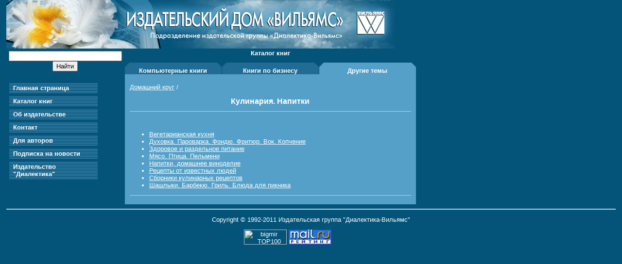

--- FILE ---
content_type: text/html; charset=windows-1251
request_url: http://www.williamspublishing.com/cgi-bin/list.cgi?id=12297
body_size: 3731
content:

<!DOCTYPE HTML PUBLIC "-//W3C//DTD HTML 4.0 Transitional//EN">

<html>
<head>
	<title>Вильямс: Кулинария. Напитки</title>
	<meta http-equiv="Content-Type" content="text/html; charset=windows-1251">
	<meta name="Description" content="Хорошие книги по теме: "Кулинария. Напитки"">
        <meta name="KeyWords" content="книга Кулинария. Напитки">
</head>
<base href="http://www.williamspublishing.com/">

<script src="https://www.google-analytics.com/urchin.js" type="text/javascript">
</script>
<script type="text/javascript">
_uacct = "UA-1773901-3";
urchinTracker();
</script>




<script language=Javascript>
function sorting(url) {
window.location=url;
}
</script>
<style>
P,UL,OL,LI,BODY,A,A:Visited {
	text-decoration : none;
	font-size: 13px;
    font-family: Verdana, Arial;
    line-height: 120%;
    color: white;
}

P.table, A.table, A:Visited.table  {
	font-size: 16px;
	line-height: 24px;
	font-style: bold;
}

H1  {
	font-family : Verdana, Arial;
	font-size : 16px;
	font-style : normal;
	color : white;
        text-align: center;
}
H2  {
	font-family : Verdana, Arial;
	font-size : 20px;
	font-style : normal;
	color : lightblue;
        text-align: center;
}

H3  {
	font-family : Tahoma, MS Sans Serif, Arial;
	font-size : 18px;
	font-style : normal;
	color : white;
        text-align: center;
}


.little  {

	text-decoration : none;
	font-size: 11px;
        font-family: Verdana, Arial;
        line-height: 120%;
        color: white;

}

.little2  {

	text-decoration : none;
	font-size: 10px;
        font-family: Verdana, Arial;
        line-height: 120%;
        color: white;

}

p.little  {

	text-decoration : none;
	font-size: 10px;
        font-family: Verdana, Arial;
        line-height: 120%;
        color: white;

}

.buttonlink {

font-size: 7pt;
font-family: Verdana, Arial;
font-weight: bold;  
cursor: hand;
margin-bottom:4;
background: BABABA;
}

.Title  {

	text-decoration : none;
	font-size: 13px;
        font-family: Verdana, Arial;
        font-weight: bold;
        line-height: 100%;
        color: white;

}
.sel {

font-size: 8pt;
font-family: Verdana, Arial;
font-weight: normal;  
background: white;
}

</style>

<body bgcolor="#045479" leftmargin="1%" rightmargin="1%" topmargin="0" bottommargin="0">

<table cellspacing="0" cellpadding="0" border=0 width=800>
<tr><td align=left>
<a title="на главную страницу" href="http://www.williamspublishing.com"><img hspace=0 vspace=0 width=800 height=100 src=images/logo.jpg border=0></a>
</td></tr>
</table>




<table width=800 cellspacing="1" cellpadding="1" border=0>
<tr>

<td valign=top align=left width=200 bgcolor="#045479">

<table width=195 border=0><tr><td valign=middle>
<!-- Google CSE Search Box Begins  -->
<center>
<form action="http://www.williamspublishing.com/search.html" id="searchbox_007313423621317185225:pdmetvzh59k">
  <input type="hidden" name="cx" value="007313423621317185225:pdmetvzh59k" />
  <input type="hidden" name="cof" value="FORID:10" />
  <input type="text" name="q" size="27" />
  <input type="submit" name="Поиск книг" value="Найти" />
</form>
</center><!-- Google CSE Search Box Ends -->
</td></tr></table>        

<table cellspacing="4" cellpadding="4" border=0 bordercolor=#045479 width=190>

<tr>
<td valign=top background=images/menuback.jpg><a href="http://www.williamspublishing.com"><font color=white><b>&nbsp;Главная страница</b></font></a></td></tr>

<tr>
<td valign=top background=images/menuback.jpg><a href="cgi-bin/theme.cgi"><font color=white><b>&nbsp;Каталог книг</b></font></a></td></tr>

<tr>
<td valign=top background=images/menuback.jpg><a href="publishing.shtml" rel="nofollow"><font color=white><b>&nbsp;Об издательстве</b></font></a></td></tr>


<tr>
<td valign=top background=images/menuback.jpg><a href="contact.shtml" rel="nofollow"><font color=white><b>&nbsp;Контакт</b></font></a></td></tr>

<tr>
<td valign=top background=images/menuback.jpg><a href="author.shtml" rel="nofollow"><font color=white><b>&nbsp;Для авторов</b></font></a></td></tr>

<tr>
<td valign=top background=images/menuback.jpg><a href="subscribe.shtml" rel="nofollow"><font color=white><b>&nbsp;Подписка на новости</b></font></a></td></tr>

<tr>
<td valign=top background=images/menuback.jpg><a href="http://www.dialektika.com"><font color=white><b>&nbsp;Издательство<br>&nbsp;"Диалектика"</b></font></a></td></tr>


</table>




</td>
<td width=* valign=top>
<p align=center><b>Каталог книг</b>
<table width=100% cellspacing=0 cellpadding=0 border=0 >
<tr>
<td background=images/v_top.jpg colspan=5><img src=images/v_top.jpg></td>
</tr>
<tr>
		<td width=199><a href="index_c.html"><img width=199 height=9 border=0 src=images/vkladka-b.jpg></a></td>
		<TD WIDTH=1><img width=1 height=9 border=0 src=images/space.gif></TD>
		<td width=199><a href="index_e.html"><img width=199 height=9 border=0  src=images/vkladka-b.jpg></a></td>
		<TD WIDTH=1><img width=1 height=9 border=0 src=images/space.gif></TD>
		<td width=199><a name=""><img width=199 height=9 border=0 src=images/vkladka.jpg></a></td>
		</tr>
<tr>
		<td bgcolor="#216C94" align=center><b><p><a href="index_c.html">Компьютерные книги</a></b></td>
		<TD WIDTH=1><img height=9 WIDTH=1 src=images/space.gif></TD>
		<td bgcolor="#216C94" align=center><b><p><a href="index_e.html">Книги по бизнесу</a></b></td>
		<TD WIDTH=1><img height=9 WIDTH=1 src=images/space.gif></TD>
		<td bgcolor="#55A0C8" align=center><b><p><a href="index_p.html">Другие темы</a></b></td>
		</tr>
<tr>
<td background=images/v_bt.jpg colspan=5><img src=images/v_bt.jpg></td>
</tr>
</table><table width=100% cellspacing=0 cellpadding=10 border=0 bgcolor='#55A0C8'>
<tr><td><p><a href="/cgi-bin/list.cgi?id=12254"><u>Домашний круг</u></a>&nbsp;/ <br><h1>Кулинария. Напитки</h1><hr noshade size=1 color=lightblue><br><ul>
<li><a href='/cgi-bin/list.cgi?id=1071683'><u>Вегетарианская кухня</u></a>
<li><a href='/cgi-bin/list.cgi?id=1094088'><u>Духовка. Пароварка. Фондю. Фритюр. Вок. Копчение</u></a>
<li><a href='/cgi-bin/list.cgi?id=1071691'><u>Здоровое и раздельное питание</u></a>
<li><a href='/cgi-bin/list.cgi?id=1071656'><u>Мясо. Птица. Пельмени</u></a>
<li><a href='/cgi-bin/list.cgi?id=1071609'><u>Напитки, домашнее виноделие</u></a>
<li><a href='/cgi-bin/list.cgi?id=1071716'><u>Рецепты от известных людей</u></a>
<li><a href='/cgi-bin/list.cgi?id=1071618'><u>Сборники кулинарных рецептов</u></a>
<li><a href='/cgi-bin/list.cgi?id=1071653'><u>Шашлыки. Барбекю. Гриль. Блюда для пикника</u></a>
</ul>
<hr noshade size=1 color=lightblue>
</td></tr></table>
<table width=100% cellspacing=5 cellpadding=5 border=0></table>
<!-- Яндекс.Директ -->
<script type="text/javascript"><!--
yandex_partner_id = 36662;
yandex_site_bg_color = 'FFFFFF';
yandex_site_charset = 'windows-1251';
yandex_ad_format = 'direct';
yandex_font_size = 0.9;
yandex_direct_type = 'horizontal';
yandex_direct_limit = 3;
yandex_direct_header_bg_color = 'FEEAC7';
yandex_direct_bg_color = '045479';
yandex_direct_title_color = 'FFFFFF';
yandex_direct_url_color = 'FFFFFF';
yandex_direct_all_color = '0000CC';
yandex_direct_text_color = 'FFFFFF';
yandex_direct_hover_color = '0066FF';
document.write('<sc'+'ript type="text/javascript" src="http://an.yandex.ru/resource/context.js?rnd=' + Math.round(Math.random() * 100000) + '"></sc'+'ript>');
//--></script>
</td>
</tr>
</table>
</td>

</tr>

<tr>
<td colspan=2 valign=bottom align=center>
<hr color=lightblue>
<p align=center>
Copyright &copy; 1992-2011 Издательская группа "Диалектика-Вильямс"

<p align=center>
<!-- bigmir)net TOP 100 --><a href="http://www.bigmir.net/" target=_blank onClick='img = new Image();img.src="http://www.bigmir.net/?cl=120351";' ><script language="javascript"><!--
bmQ='<img src=http://c.bigmir.net/?s120351&t2'
bmD=document
bmD.cookie="b=b"
if(bmD.cookie)bmQ+='&c1'
//--></script><script language="javascript1.2"><!-- 
bmS=screen;bmQ+='&d'+(bmS.colorDepth?bmS.colorDepth:bmS.pixelDepth)+"&r"+bmS.width;
//--></script><script language="javascript"><!--
bmF = bmD.referrer.slice(7);
((bmI=bmF.indexOf('/'))!=-1)?(bmF=bmF.substring(0,bmI)):(bmI=bmF.length);
if(bmF!=window.location.href.substring(7,7+bmI))bmQ+='&f'+escape(bmD.referrer);
bmD.write(bmQ+" border=0 width=88 height=31 alt='bigmir TOP100'>");
//--></script></a>

<!--Rating@Mail.ru COUNTEr--><script language="JavaScript" type="text/javascript"><!--
d=document;var a='';a+=';r='+escape(d.referrer)
js=10//--></script><script language="JavaScript1.1" type="text/javascript"><!--
a+=';j='+navigator.javaEnabled()
js=11//--></script><script language="JavaScript1.2" type="text/javascript"><!--
s=screen;a+=';s='+s.width+'*'+s.height
a+=';d='+(s.colorDepth?s.colorDepth:s.pixelDepth)
js=12//--></script><script language="JavaScript1.3" type="text/javascript"><!--
js=13//--></script><script language="JavaScript" type="text/javascript"><!--
d.write('<a href="http://top.mail.ru/jump?from=1080673"'+
' target=_top><img src="http://dd.c7.b0.a1.top.list.ru/counter'+
'?id=1080673;t=230;js='+js+a+';rand='+Math.random()+
'" alt="Рейтинг@Mail.ru"'+' border=0 height=31 width=88/></a>')
if(11<js)d.write('<'+'!-- ')//--></script><noscript><a
target=_top href="http://top.mail.ru/jump?from=1080673"><img
src="http://dd.c7.b0.a1.top.list.ru/counter?js=na;id=1080673;t=230"
border=0 height=31 width=88
alt="Рейтинг@Mail.ru"/></a></noscript><script language="JavaScript" type="text/javascript"><!--
if(11<js)d.write('--'+'>')//--></script><!--/COUNTER-->

<!--LiveInternet counter--><script type="text/javascript"><!--
document.write('<a href="http://www.liveinternet.ru/click" '+
'target=_blank><img src="http://counter.yadro.ru/hit?t58.6;r'+
escape(document.referrer)+((typeof(screen)=='undefined')?'':
';s'+screen.width+'*'+screen.height+'*'+(screen.colorDepth?
screen.colorDepth:screen.pixelDepth))+';u'+escape(document.URL)+
';'+Math.random()+
'" alt="" title="LiveInternet" '+
'border=0 width=88 height=31></a>')//--></script><!--/LiveInternet-->
</td>
</tr>


</table>

<!--begin of Top100-->
<a href="http://top100.rambler.ru/top100/">
<img src="http://counter.rambler.ru/top100.cnt?356421" alt="Rambler's Top100" width=1 height=1 border=0></a>
<!--end of Top100 code-->



<script defer src="https://static.cloudflareinsights.com/beacon.min.js/vcd15cbe7772f49c399c6a5babf22c1241717689176015" integrity="sha512-ZpsOmlRQV6y907TI0dKBHq9Md29nnaEIPlkf84rnaERnq6zvWvPUqr2ft8M1aS28oN72PdrCzSjY4U6VaAw1EQ==" data-cf-beacon='{"version":"2024.11.0","token":"dd4e8520e28d40a59f2ecae9574782c4","r":1,"server_timing":{"name":{"cfCacheStatus":true,"cfEdge":true,"cfExtPri":true,"cfL4":true,"cfOrigin":true,"cfSpeedBrain":true},"location_startswith":null}}' crossorigin="anonymous"></script>
</body></html>

